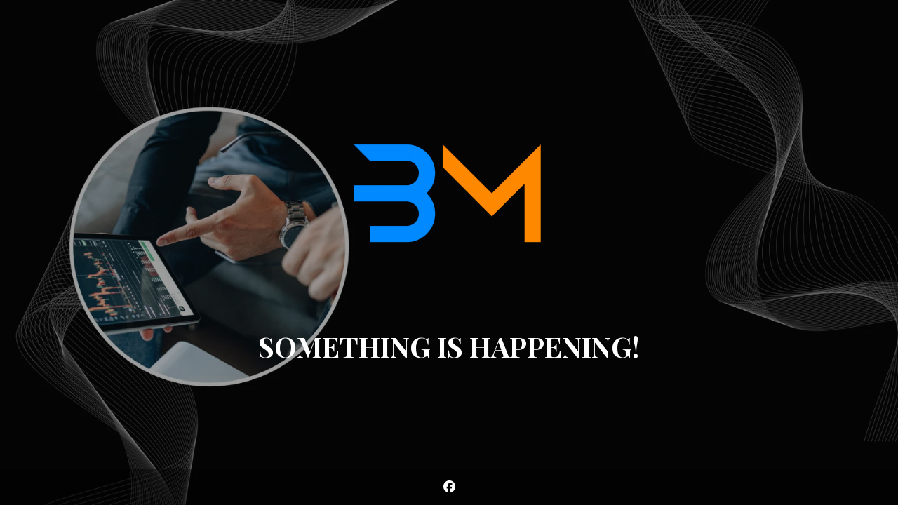

--- FILE ---
content_type: text/html; charset=UTF-8
request_url: https://boostingmedia.agency/category/by-roy-hippert/
body_size: 2620
content:
<!DOCTYPE html>

<html lang="en-US">
    <head>
    	<meta charset="UTF-8">
    	<meta name="viewport" content="width=device-width, initial-scale=1">

        <!-- SEO -->
<title>Boosting Media</title><meta name="description" content="Digital Marketing Agency"/>
<!-- og meta for facebook, googleplus -->
<meta property="og:title" content="Boosting Media"/>
<meta property="og:description" content="Digital Marketing Agency"/>
<meta property="og:url" content="https://boostingmedia.agency"/>
<meta property="og:type" content="website" />
<meta property="og:image" content="https://boostingmedia.agency/wp-content/uploads/2025/07/Untitled-design-1024x1024.png"/>

<!-- twitter meta -->
<meta name="twitter:card" content="summary_large_image"/>
<meta name="twitter:title" content="Boosting Media"/>
<meta name="twitter:description" content="Digital Marketing Agency"/>
<meta name="twitter:url" content="https://boostingmedia.agency"/>
<meta name="twitter:image" content="https://boostingmedia.agency/wp-content/uploads/2025/07/Untitled-design-1024x1024.png"/>

<link rel="icon" href="https://boostingmedia.agency/wp-content/uploads/2022/01/cropped-Boositing-Media-logo-New-1-32x32.png" sizes="32x32" />
<link rel="icon" href="https://boostingmedia.agency/wp-content/uploads/2022/01/cropped-Boositing-Media-logo-New-1-192x192.png" sizes="192x192" />
<link rel="apple-touch-icon" href="https://boostingmedia.agency/wp-content/uploads/2022/01/cropped-Boositing-Media-logo-New-1-180x180.png" />
<meta name="msapplication-TileImage" content="https://boostingmedia.agency/wp-content/uploads/2022/01/cropped-Boositing-Media-logo-New-1-270x270.png" />
<link rel="stylesheet" href="https://boostingmedia.agency/wp-content/plugins/cmp-coming-soon-maintenance/themes/hardwork/style.css?v=4.1.15" type="text/css" media="all">
<link rel="stylesheet" href="https://boostingmedia.agency/wp-content/plugins/cmp-coming-soon-maintenance/css/animate.min.css">
<link href="https://cdnjs.cloudflare.com/ajax/libs/font-awesome/6.7.2/css/all.min.css" rel="stylesheet" >
<link href="https://fonts.googleapis.com/css?family=Playfair+Display:700%7CMontserrat:400,700,400&amp;subset=latin-ext,cyrillic,latin,vietnamese,cyrillic-ext" rel="stylesheet">


        <style>
            body,input {font-family:'Montserrat', 'sans-serif';color:#ffffff;}
                            .social-list {background-color: rgba(0,0,0,0.4);}
                            a {color:#ffffff;}
            h1,h2,h3,h4,h5,h6 {font-family:'Playfair Display', 'sans-serif';}
            body {font-size:17px; letter-spacing: 0px; font-weight:400;; }
            h1:not(.text-logo),h2, h3,h4,h5,h6,.text-logo-wrapper {font-size:2.3529411764706em;letter-spacing: 0px; font-weight:700;font-style: normal;; }
            h1 {font-weight:700;font-style: normal;;}
        </style>

        

<style>
    .wp-video {margin: 0 auto;}
    .wp-video-shortcode {max-width: 100%;}
    .grecaptcha-badge {display: none!important;}
    .text-logo {display: inline-block;}
    #gdpr-checkbox {-webkit-appearance: checkbox;-moz-appearance: checkbox;width: initial;height: initial;}
    #counter.expired {display: none; }
    input, button {
        box-shadow: inset 0 0 0 0 !important;
        -webkit-box-shadow: inset 0 0 0 0 !important;
        -webkit-appearance: none;
        outline: none;
    }
</style>




    </head>


    <body id="body">
        <div id="background-wrapper">

         <div id="background-image" class="image" style="background-image:url('https://boostingmedia.agency/wp-content/uploads/2025/07/Untitled-design.png')"></div><div class="background-overlay solid-color" style="background-color:#0a0a0a;opacity:0.4"></div>
        </div>

        
        <section class="section section-body">
            <div class="logo-wrapper image"><a href="https://boostingmedia.agency" style="text-decoration:none"><img src="https://boostingmedia.agency/wp-content/uploads/2022/01/cropped-Boositing-Media-logo-New-1.png" class="graphic-logo" alt="logo"></a></div><h2 class="cmp-title animated ">SOMETHING IS HAPPENING!</h2>         
         </section>
        <ul class="social-list"><li class="social-child"><a href="https://www.facebook.com/BoostingMediaHQ" target="top" class="social-facebook"><i class="fab fa-facebook" aria-hidden="true"></i></a></li></ul>
    <!-- Fade in background image after load -->
    <script>
        window.addEventListener("load",function(event) {
            init();
        });

        function init(){

            var image = document.getElementById('background-image');
            var body = document.getElementById('body');
            
            if ( image === null ) {
                image = document.getElementById('body');
            } 

            if ( image != null ) {
                if ( image.className !== 'image-unsplash') {
                    image.classList.add('loaded');
                    body.classList.add('loaded');
                }
            }

                    }
    </script>

    
    <script>
        /* Subscribe form script */
        var ajaxWpUrl = 'https://boostingmedia.agency/wp-admin/admin-ajax.php';
        var {pathname} = new URL(ajaxWpUrl);
        var ajaxurl = `${location.protocol}//${location.hostname}${pathname}`;
        var security = 'f31d2379e5';
        var msg = '';
        subForm = function( form, resultElement, emailInput, firstnameInput, lastnameInput, token = '' ) {
            if ( emailInput.value !== '' ) {
                const firstname = firstnameInput === null ? '' : firstnameInput.value;
                const lastname = lastnameInput === null ? '' : lastnameInput.value;

                fetch( ajaxurl, {
                    method: 'POST',
                    headers: {
                        'Content-Type': 'application/x-www-form-urlencoded; charset=utf-8',
                        'Access-Control-Allow-Origin': '*',
                    },
                    body: `action=niteo_subscribe&ajax=true&form_honeypot=&email=${ encodeURIComponent(emailInput.value) }&firstname=${ encodeURIComponent(firstname) }&lastname=${ encodeURIComponent(lastname) }&security=${ security }&token=${ token }`,
                    credentials: 'same-origin'
                } )
                .then( (res) => {
                    return res.json();
                } )
                .then( (data) => {
                    resultElement.innerHTML = data.message; // Display the result inside result element.
                    form.classList.add('-subscribed');
                    if (data.status == 1) {
                        form.classList.remove('-subscribe-failed');
                        form.classList.add('-subscribe-successful');
                        emailInput.value = '';
                        firstnameInput ? firstnameInput.value = '' : null;
                        lastnameInput ? lastnameInput.value = '' : null;
                        
                    } else {
                        form.classList.add('-subscribe-failed');
                    }
                } )
                .catch(function(error) { console.log(error.message); });

            } else {
                resultElement.innerHTML = 'Oops! Email is empty.';
            }
        }
    </script>

<!-- Build by CMP – Coming Soon Maintenance Plugin by NiteoThemes -->
<!-- Visit plugin page https://wordpress.org/plugins/cmp-coming-soon-maintenance/ -->
<!-- More CMP Themes on https://niteothemes.com -->
    </body>

</html>


<!-- Page cached by LiteSpeed Cache 7.6.2 on 2026-01-21 12:01:01 -->